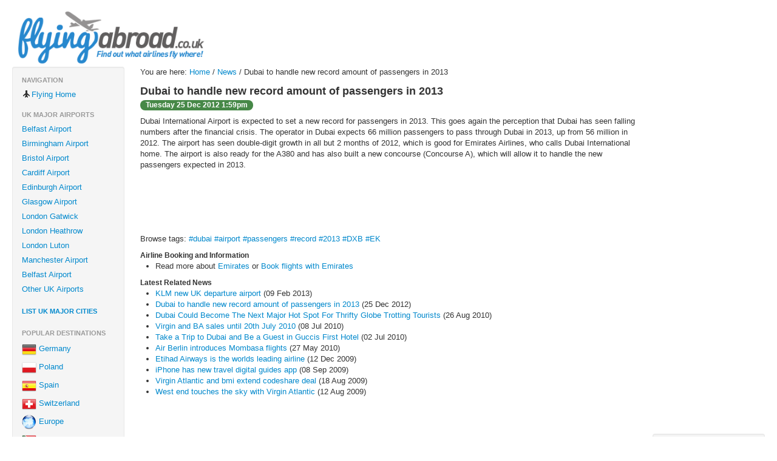

--- FILE ---
content_type: text/html
request_url: http://www.flyingabroad.co.uk/News/December-2012/Dubai-to-handle-new-record-amount-of-passengers-in-2013.html
body_size: 4454
content:
<!DOCTYPE html>
<html xmlns:fb="http://ogp.me/ns/fb#">
    <head>
		<meta http-equiv="Content-Type" content="text/html; charset=utf-8">
	<title>Dubai to handle record passengers in 2013 - Flying Abroad</title>
	<meta name="viewport" content="width=device-width, initial-scale=1.0">
	<meta name="keywords" content="dubai,airport,passengers,record">
	<meta name="description" content="Dubai to set new passenger record in 2013">
	<meta name="robots" content="all" /> 
	<link href="http://www.flyingabroad.co.uk/assets/css/bootstrap.min.css" rel="stylesheet">
	<!-- <link href="http://www.bootstrapcdn.com/twitter-bootstrap/2.0.4/css/bootstrap-combined.min.css" rel="stylesheet"> -->
	<style type="text/css">
		body {
		padding-top: 10px;
		padding-bottom: 10px;
		}
		.sidebar-nav {
		padding: 9px 0;
		}
	</style>
		</head>
    <body>
	<div id="fb-root"></div>
	<script>(function(d, s, id) {
	  var js, fjs = d.getElementsByTagName(s)[0];
	  if (d.getElementById(id)) return;
	  js = d.createElement(s); js.id = id;
	  js.src = "//connect.facebook.net/en_GB/all.js#xfbml=1";
	  fjs.parentNode.insertBefore(js, fjs);
	}(document, 'script', 'facebook-jssdk'));</script>
	<div class="container-fluid">
	<a href="http://www.flyingabroad.co.uk/">
		<img src="/assets/img/logo.png" width="322" height="100" alt="Flying Abroad Find out which airlines fly where!" title="Click to return to the Flying Abroad homepage" />
	</a>
	<div class="row-fluid">
	<div class="span2">
	<div class="well sidebar-nav">
		<ul class="nav nav-list">
	<li class="nav-header">Navigation</li>
	<li><a href="http://www.flyingabroad.co.uk/"><i class="icon-plane"></i>Flying Home</a></li>
	<li class="nav-header">UK Major Airports</li>
	<li><a href="http://www.flyingabroad.co.uk/Europe/UK/Belfast/Belfast-Airport.html">  Belfast Airport</a></li>
	<li><a href="http://www.flyingabroad.co.uk/Europe/UK/Birmingham/Birmingham-International-Airport.html">  Birmingham Airport</a></li>
	<li><a href="http://www.flyingabroad.co.uk/Europe/UK/Bristol/Bristol-International-Airport.html">  Bristol Airport</a></li>
	<li><a href="http://www.flyingabroad.co.uk/Europe/UK/Cardiff/Cardiff-International-Airport.html">  Cardiff Airport</a></li>
	<li><a href="http://www.flyingabroad.co.uk/Europe/UK/Edinburgh/Edinburgh-Airport.html">  Edinburgh Airport</a></li>
	<li><a href="http://www.flyingabroad.co.uk/Europe/UK/Glasgow/Glasgow-Airport.html">  Glasgow Airport</a></li>
	<li><a href="http://www.flyingabroad.co.uk/Europe/UK/London/London-Gatwick-Airport.html">  London Gatwick</a></li>
	<li><a href="http://www.flyingabroad.co.uk/Europe/UK/London/London-Heathrow-Airport.html">  London Heathrow</a></li>
	<li><a href="http://www.flyingabroad.co.uk/Europe/UK/London/London-Luton-Airport.html">  London Luton</a></li>
	<li><a href="http://www.flyingabroad.co.uk/Europe/UK/Manchester/Manchester-International-Airport.html">  Manchester Airport</a></li>
	<li><a href="http://www.flyingabroad.co.uk/Europe/UK/Belfast/Belfast-Airport.html">  Belfast Airport</a></li>
	<li><a href="http://www.flyingabroad.co.uk/Airports/Europe/Airports-in-UK.html">  Other UK Airports</a></li>
	<li class="nav-header"><a href="http://www.flyingabroad.co.uk/Europe/UK/default.html">List UK Major Cities</a></li>
	<li class="nav-header">Popular Destinations</li>
	<li><a href="http://www.flyingabroad.co.uk/Europe/Germany/default.html"><img src="http://www.flyingabroad.co.uk/assets/img/Germany.png" alt="germany" />  Germany</a></li>
	<li><a href="http://www.flyingabroad.co.uk/Europe/Poland/default.html"><img src="http://www.flyingabroad.co.uk/assets/img/Poland.png" alt="poland" />  Poland</a></li>
	<li><a href="http://www.flyingabroad.co.uk/Europe/Spain/default.html"><img src="http://www.flyingabroad.co.uk/assets/img/Spain.png" alt="spain" />  Spain</a></li>
	<li><a href="http://www.flyingabroad.co.uk/Europe/Switzerland/default.html"><img src="http://www.flyingabroad.co.uk/assets/img/Switzerland.png" alt="switzerland" />  Switzerland</a></li>
	<li><a href="http://www.flyingabroad.co.uk/Europe/default.html"><img src="http://www.flyingabroad.co.uk/assets/img/continent.png" alt="europe" />  Europe</a></li>
	<li><a href="http://www.flyingabroad.co.uk/Africa/South-Africa/default.html"><img src="http://www.flyingabroad.co.uk/assets/img/South-Africa.png" alt="south-africa" />  South Africa</a></li>
	<li><a href="http://www.flyingabroad.co.uk/North-America/default.html"><img src="http://www.flyingabroad.co.uk/assets/img/continent.png" alt="north-america" />  North America</a></li>
	<li><a href="http://www.flyingabroad.co.uk/South-America/default.html"><img src="http://www.flyingabroad.co.uk/assets/img/continent.png" alt="south-america" />  South America</a></li>
	<li><a href="http://www.flyingabroad.co.uk/Asia/default.html"><img src="http://www.flyingabroad.co.uk/assets/img/continent.png" alt="asia" />  Asia</a></li>
	<li><a href="http://www.flyingabroad.co.uk/Pacific/default.html"><img src="http://www.flyingabroad.co.uk/assets/img/continent.png" alt="pacific" />  Pacific</a></li>
	<li><a href="http://www.flyingabroad.co.uk/Caribbean/default.html"><img src="http://www.flyingabroad.co.uk/assets/img/continent.png" alt="caribbean" />  Caribbean</a></li>
	<li class="nav-header">Popular Airlines</li>
	<li><a href="http://www.flyingabroad.co.uk/Airlines/British-Airways.html"><img src="http://www.flyingabroad.co.uk/assets/img/British-Airways.jpg" alt="british-airways" width="24" height="24" />  British Airways</a></li>
	<li><a href="http://www.flyingabroad.co.uk/Airlines/bmibaby.html"><img src="http://www.flyingabroad.co.uk/assets/img/generic-airline.jpg" alt="bmibaby" width="24" height="24" />  bmibaby</a></li>
	<li><a href="http://www.flyingabroad.co.uk/Airlines/Easyjet.html"><img src="http://www.flyingabroad.co.uk/assets/img/easyjet.jpg" alt="easyjet" width="24" height="24" />  Easyjet</a></li>
	<li><a href="http://www.flyingabroad.co.uk/Airlines/Flybe.html"><img src="http://www.flyingabroad.co.uk/assets/img/generic-airline.jpg" alt="flybe" width="24" height="24" />  Flybe</a></li>
	<li><a href="http://www.flyingabroad.co.uk/Airlines/Emirates.html"><img src="http://www.flyingabroad.co.uk/assets/img/emirates.jpg" alt="emirates" width="24" height="24" />  Emirates</a></li>
	<li><a href="http://www.flyingabroad.co.uk/Airlines/Condor.html"><img src="http://www.flyingabroad.co.uk/assets/img/generic-airline.jpg" alt="condor" width="24" height="24" />  Condor</a></li>
	<li><a href="http://www.flyingabroad.co.uk/Airlines/Virgin-Atlantic.html"><img src="http://www.flyingabroad.co.uk/assets/img/virgin-atlantic.jpg" alt="virgin-atlantic" width="24" height="24" />  Virgin Atlantic</a></li>
	<li><a href="http://www.flyingabroad.co.uk/Airlines/"><img src="http://www.flyingabroad.co.uk/assets/img/generic-airline.jpg" alt="airlines" width="24" height="24" />  Other airlines</a></li>
	</ul>
		</div><!--/well sidebar-->
	</div><!--/span2-->
	<div class="span8">
		<p>You are here: <a href="http://www.flyingabroad.co.uk/">Home</a> / <a href="http://www.flyingabroad.co.uk/News/">News</a> / Dubai to handle new record amount of passengers in 2013
	<h3>Dubai to handle new record amount of passengers in 2013</h3>
	<div class="row-fluid">
	<div class="span6">
	<p><left><span class="badge badge-success">Tuesday 25 Dec 2012 1:59pm</span></left></p>
	</div>
	<div class="span6">
	<div class="addthis_toolbox addthis_default_style ">
<a class="addthis_button_facebook_like" fb:like:layout="button_count"></a>
<a class="addthis_button_linkedin_counter"></a>
<a class="addthis_button_tweet"></a>
<script type="text/javascript" src="http://s7.addthis.com/js/250/addthis_widget.js#pubid=ra-504b062619f076c3"></script>
</div>
	</div>
	</div>
	<p>Dubai International Airport is expected to set a new record for passengers in 2013. This goes again the perception that Dubai has seen falling numbers after the financial crisis. The operator in Dubai expects 66 million passengers to pass through Dubai in 2013, up from 56 million in 2012. The airport has seen double-digit growth in all but 2 months of 2012, which is good for Emirates Airlines, who calls Dubai International home. The airport is also ready for the A380 and has also built a new concourse (Concourse A), which will allow it to handle the new passengers expected in 2013.</p>
	<script async src="//pagead2.googlesyndication.com/pagead/js/adsbygoogle.js"></script>
<!-- Football Wallpaper Leaderboard 728x90 -->
<ins class="adsbygoogle"
     style="display:inline-block;width:728px;height:90px"
     data-ad-client="ca-pub-2435079034170583"
     data-ad-slot="3490222809"></ins>
<script>
(adsbygoogle = window.adsbygoogle || []).push({});
</script>	<p>Browse tags:
			<a href="http://www.flyingabroad.co.uk/tag/dubai">   #dubai</a>
			<a href="http://www.flyingabroad.co.uk/tag/airport">   #airport</a>
			<a href="http://www.flyingabroad.co.uk/tag/passengers">   #passengers</a>
			<a href="http://www.flyingabroad.co.uk/tag/record">   #record</a>
			<a href="http://www.flyingabroad.co.uk/tag/2013">   #2013</a>
			<a href="http://www.flyingabroad.co.uk/tag/DXB">   #DXB</a>
			<a href="http://www.flyingabroad.co.uk/tag/EK">   #EK</a>
		</p>
		<h5> Airline Booking and Information </h5>
	<ul>
						<li>Read more about <a href="http://www.flyingabroad.co.uk/Airlines/Emirates.html">Emirates</a> or <a href="http://www.jdoqocy.com/click-3836656-10471873" rel="nofollow">Book flights with Emirates</a></li>
				</ul>
		<h5>Latest Related News</h5>
	<ul>
		<li><a href="http://www.flyingabroad.co.uk/News/February-2013/KLM-new-UK-departure-airport.html">KLM new UK departure airport</a> (09 Feb 2013)</li>
		<li><a href="http://www.flyingabroad.co.uk/News/December-2012/Dubai-to-handle-new-record-amount-of-passengers-in-2013.html">Dubai to handle new record amount of passengers in 2013</a> (25 Dec 2012)</li>
		<li><a href="http://www.flyingabroad.co.uk/News/August-2010/Dubai-Could-Become-The-Next-Major-Hot-Spot-For-Thrifty-Globe-Trotting-Tourists.html">Dubai Could Become The Next Major Hot Spot For Thrifty Globe Trotting Tourists</a> (26 Aug 2010)</li>
		<li><a href="http://www.flyingabroad.co.uk/News/July-2010/Virgin-and-BA-sales-until-20th-July-2010.html">Virgin and BA sales until 20th July 2010</a> (08 Jul 2010)</li>
		<li><a href="http://www.flyingabroad.co.uk/News/July-2010/Take-a-Trip-to-Dubai-and-Be-a-Guest-in-Guccis-First-Hotel.html">Take a Trip to Dubai and Be a Guest in Guccis First Hotel</a> (02 Jul 2010)</li>
		<li><a href="http://www.flyingabroad.co.uk/News/May-2010/Air-Berlin-introduces-Mombasa-flights.html">Air Berlin introduces Mombasa flights</a> (27 May 2010)</li>
		<li><a href="http://www.flyingabroad.co.uk/News/December-2009/Etihad-Airways-is-the-worlds-leading-airline.html">Etihad Airways is the worlds leading airline</a> (12 Dec 2009)</li>
		<li><a href="http://www.flyingabroad.co.uk/News/September-2009/iPhone-has-new-travel-digital-guides-app.html">iPhone has new travel digital guides app</a> (08 Sep 2009)</li>
		<li><a href="http://www.flyingabroad.co.uk/News/August-2009/Virgin-Atlantic-and-bmi-extend-codeshare-deal.html">Virgin Atlantic and bmi extend codeshare deal</a> (18 Aug 2009)</li>
		<li><a href="http://www.flyingabroad.co.uk/News/August-2009/West-end-touches-the-sky-with-Virgin-Atlantic.html">West end touches the sky with Virgin Atlantic</a> (12 Aug 2009)</li>
		</ul>
	<div class="row-fluid">
	<div class="span10">
	<script type="text/javascript">
document.write("<div class='fb-comments' data-href='" + window.location.href + "' data-num-posts='10' data-width='670'></div>");
</script>	</div>
	</div>
	</div><!--/span-8-->
	<div class="span2">
	<script async src="//pagead2.googlesyndication.com/pagead/js/adsbygoogle.js"></script>
<!-- 120x600, created 2/28/10 -->
<ins class="adsbygoogle"
     style="display:inline-block;width:120px;height:600px"
     data-ad-client="ca-pub-2435079034170583"
     data-ad-slot="9726935096"></ins>
<script>
(adsbygoogle = window.adsbygoogle || []).push({});
</script>	<div class="well sidebar-nav">
		<ul class="nav nav-list">
	<li class="nav-header">Travel Advice</li>
	<li><a href="http://www.flyingabroad.co.uk/points-converter"><i class="icon-refresh"></i>Travel points/miles converter</a></li>
	<li><a href="http://www.flyingabroad.co.uk/travel-compensation"><i class="icon-check"></i>Travel delay claims</a></li>
	<li><a href="http://www.flyingabroad.co.uk/Advice/Advance-Passenger-Information.html"><i class="icon-time"></i>Advance Passenger Info</a></li>
	<li><a href="http://www.flyingabroad.co.uk/Advice/Healthcare-Whilst-Abroad.html"><i class="icon-heart"></i>Healthcare Abroad</a></li>
	<li><a href="http://www.flyingabroad.co.uk/Advice/Shopping-At-The-Airport.html"><i class="icon-shopping-cart"></i>Airport Shopping</a></li>
	<li><a href="http://www.flyingabroad.co.uk/Advice/Shopping-Abroad.html"><i class="icon-flag"></i>Shopping Abroad</a></li>
	<li><a href="http://www.flyingabroad.co.uk/Advice/Airport-Taxes.html"><i class="icon-info-sign"></i>Airport Taxes</a></li>
	<li><a href="http://www.flyingabroad.co.uk/Advice/Airport-Security.html"><i class="icon-lock"></i>Airport Security</a></li>
	<li><a href="http://www.flyingabroad.co.uk/Advice/All-About-DVT.html"><i class="icon-heart"></i>What is DVT?</a></li>
	<li><a href="http://www.flyingabroad.co.uk/biggest-and-busiest-airports-in-the-world.html"><i class="icon-star"></i>Biggest and busiest airports in the World</a></li>
	<li><a href="http://www.flyingabroad.co.uk/social"><i class="icon-globe"></i>Twitter airlines/airports</a></li>
	<li><a href="http://www.flyingabroad.co.uk/flying-etiquette"><i class="icon-globe"></i>Travel etiquette</a></li>
	<li class="nav-header">Other options</li>
	<li><a href="http://www.flyingabroad.co.uk/Flight-Search.html"><i class="icon-search"></i>Cheap Flight Search</a></li>
	<li><a href="http://www.flyingabroad.co.uk/News/"><i class="icon-share"></i>Travel News</a></li>
	<li><a href="http://www.flyingabroad.co.uk/Advice/"><i class="icon-info-sign"></i>Travel Advice</a></li>
	<li><a href="http://www.flyingabroad.co.uk/Newsletters/"><i class="icon-book"></i>Newsletters</a></li>
	<li><a href="http://www.flyingabroad.co.uk/Site-Improvements.html"><i class="icon-edit"></i>Site Improvements</a></li>
	</ul>
		</div><!--/well sidebar-->
	</div><!--/span2-->
	</div><!--/row fluid-->
		<hr />
	<footer>
		&copy; Copyright 2007 - 2026 Flying Abroad  \ <i class="icon-file"></i> <a href="http://www.flyingabroad.co.uk/Information/Terms-Of-Use.html">Terms of Use</a> \  <i class="icon-exclamation-sign"></i> <a href="http://www.flyingabroad.co.uk/Information/Privacy-Policy.html">Privacy Policy</a> \ <i class="icon-question-sign"></i> <a href="http://www.flyingabroad.co.uk/Information/About-Us.html">About us</a> \ <i class="icon-comment"></i> <a href="http://www.flyingabroad.co.uk/Contact-Us.html">Contact us</a>
	</footer>
		</div><!--/main fluid-container-->
	<script>
  (function(i,s,o,g,r,a,m){i['GoogleAnalyticsObject']=r;i[r]=i[r]||function(){
  (i[r].q=i[r].q||[]).push(arguments)},i[r].l=1*new Date();a=s.createElement(o),
  m=s.getElementsByTagName(o)[0];a.async=1;a.src=g;m.parentNode.insertBefore(a,m)
  })(window,document,'script','//www.google-analytics.com/analytics.js','ga');

  ga('create', 'UA-54272218-3', 'auto');
  ga('send', 'pageview');

</script>
    <script defer src="https://static.cloudflareinsights.com/beacon.min.js/vcd15cbe7772f49c399c6a5babf22c1241717689176015" integrity="sha512-ZpsOmlRQV6y907TI0dKBHq9Md29nnaEIPlkf84rnaERnq6zvWvPUqr2ft8M1aS28oN72PdrCzSjY4U6VaAw1EQ==" data-cf-beacon='{"version":"2024.11.0","token":"7edb29399c9241dda80637e1f777fb2e","r":1,"server_timing":{"name":{"cfCacheStatus":true,"cfEdge":true,"cfExtPri":true,"cfL4":true,"cfOrigin":true,"cfSpeedBrain":true},"location_startswith":null}}' crossorigin="anonymous"></script>
</body>
</html>


--- FILE ---
content_type: text/html; charset=utf-8
request_url: https://www.google.com/recaptcha/api2/aframe
body_size: 267
content:
<!DOCTYPE HTML><html><head><meta http-equiv="content-type" content="text/html; charset=UTF-8"></head><body><script nonce="H64Iy33aIJ3-V1-PB9vuDA">/** Anti-fraud and anti-abuse applications only. See google.com/recaptcha */ try{var clients={'sodar':'https://pagead2.googlesyndication.com/pagead/sodar?'};window.addEventListener("message",function(a){try{if(a.source===window.parent){var b=JSON.parse(a.data);var c=clients[b['id']];if(c){var d=document.createElement('img');d.src=c+b['params']+'&rc='+(localStorage.getItem("rc::a")?sessionStorage.getItem("rc::b"):"");window.document.body.appendChild(d);sessionStorage.setItem("rc::e",parseInt(sessionStorage.getItem("rc::e")||0)+1);localStorage.setItem("rc::h",'1769113373678');}}}catch(b){}});window.parent.postMessage("_grecaptcha_ready", "*");}catch(b){}</script></body></html>

--- FILE ---
content_type: text/plain
request_url: https://www.google-analytics.com/j/collect?v=1&_v=j102&a=669328348&t=pageview&_s=1&dl=http%3A%2F%2Fwww.flyingabroad.co.uk%2FNews%2FDecember-2012%2FDubai-to-handle-new-record-amount-of-passengers-in-2013.html&ul=en-us%40posix&dt=Dubai%20to%20handle%20record%20passengers%20in%202013%20-%20Flying%20Abroad&sr=1280x720&vp=1280x720&_u=IEBAAEABAAAAACAAI~&jid=767184928&gjid=1427815358&cid=1537157530.1769113372&tid=UA-54272218-3&_gid=309035950.1769113372&_r=1&_slc=1&z=44864563
body_size: -286
content:
2,cG-DRXT2K8JTX